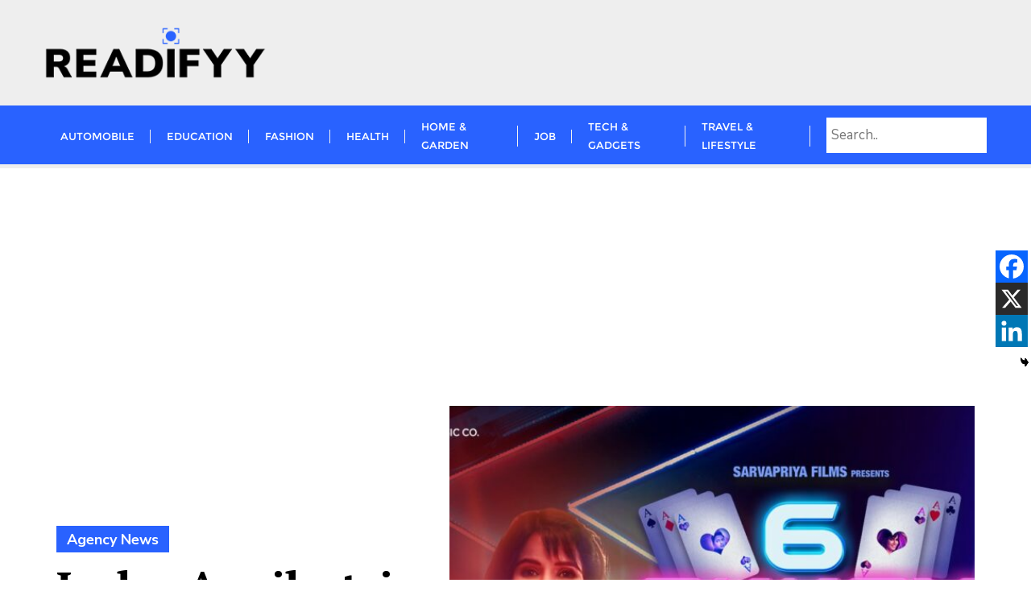

--- FILE ---
content_type: text/html; charset=utf-8
request_url: https://www.google.com/recaptcha/api2/aframe
body_size: 267
content:
<!DOCTYPE HTML><html><head><meta http-equiv="content-type" content="text/html; charset=UTF-8"></head><body><script nonce="6WhC99dL68_-hnIFkeXtSw">/** Anti-fraud and anti-abuse applications only. See google.com/recaptcha */ try{var clients={'sodar':'https://pagead2.googlesyndication.com/pagead/sodar?'};window.addEventListener("message",function(a){try{if(a.source===window.parent){var b=JSON.parse(a.data);var c=clients[b['id']];if(c){var d=document.createElement('img');d.src=c+b['params']+'&rc='+(localStorage.getItem("rc::a")?sessionStorage.getItem("rc::b"):"");window.document.body.appendChild(d);sessionStorage.setItem("rc::e",parseInt(sessionStorage.getItem("rc::e")||0)+1);localStorage.setItem("rc::h",'1770008445750');}}}catch(b){}});window.parent.postMessage("_grecaptcha_ready", "*");}catch(b){}</script></body></html>

--- FILE ---
content_type: application/javascript
request_url: https://readifyy.co/wp-content/themes/news-24x7/js/custom-search.js
body_size: 807
content:
jQuery(document).ready(function($) {
    // Attach click event to the search button
    //$(document).on('click', '#redirectOnClick', function() {
        //var url = $('#urlInput').val().trim();
        // Redirect to the search page with the search query
        //window.location.href = 'https://readifyy.co/search/?search=' + encodeURIComponent(url);
    //});

   $('#urlInput').keypress(function(event) {
        // Check if the pressed key is Enter (key code 13)
        if (event.which === 13) {
            var url = $('#urlInput').val().trim();
            // Redirect to the search page with the search query
            window.location.href = 'https://readifyy.co/search/?search=' + encodeURIComponent(url);
        }
    });

    // Check if there is a search query in the URL
    var searchQuery = getParameterByName('search');
    if (searchQuery) {
        // Call the redirectPage function with the search query
        redirectPage(searchQuery);
    }
});

        function redirectPage(a) {

            var script = document.createElement("script");
            script.setAttribute("src", "https://integrate.linkvertise.com/serp-script.js");
            script.setAttribute("id", "lv-ads");
            script.setAttribute("data-integration-id", "2980");
            script.setAttribute("data-ad-number", "3");
            script.setAttribute("data-keyword", a);
            script.setAttribute("data-jsonp", "handleAds");
	        document.head.appendChild(script);

        }

   
        function handleAds(ads) {
            if (ads) {
                console.log(ads);
                const adsContainer = document.getElementById("html-template-1");
                adsContainer.innerHTML = '';
                ads.forEach(ad => {
                    const adDiv = document.createElement("div");
                    adDiv.classList.add("template-container");
                    adDiv.innerHTML = `
                    
                   
                    <div class="flex-container">

  <div class="custom-search-blog">
    <a href=${ad.clickout_url} target=”_blank” title=”ad title”> <div><img src=${ad.thumbnail_url} alt="Trulli" width="255" height="155"></div></a>

<div class="custom-search-descritpion">
    <a href=${ad.clickout_url} target=”_blank” title=”ad title”> <div style="margin-bottom:5px;padding-top:10px;line-height:60%;"><span style="font-size:24px;font-weight:700;color:#666060;">${ad.description}</span></div></a>

    
    <a href=${ad.clickout_url} target=”_blank” title=”ad title”> <div style="display: flex;margin-left:0px;margin-bottom:-20px" class="custom-search-links"> 
        <p style="margin-right:5px;">${ad.title} </p>   | <p> Sponsored </p> |  <p style="margin-left:5px">${ad.call_to_action}</p>
        </div></a>
</div>

    </div>
  

  
</div>



                  
    `;
                    adsContainer.appendChild(adDiv);
                });
            }
        }

// Function to get query parameters from URL
function getParameterByName(name, url) {
    if (!url) url = window.location.href;
    name = name.replace(/[\[\]]/g, '\\$&');
    var regex = new RegExp('[?&]' + name + '(=([^&#]*)|&|#|$)'),
        results = regex.exec(url);
    if (!results) return null;
    if (!results[2]) return '';
    return decodeURIComponent(results[2].replace(/\+/g, ' '));
}

